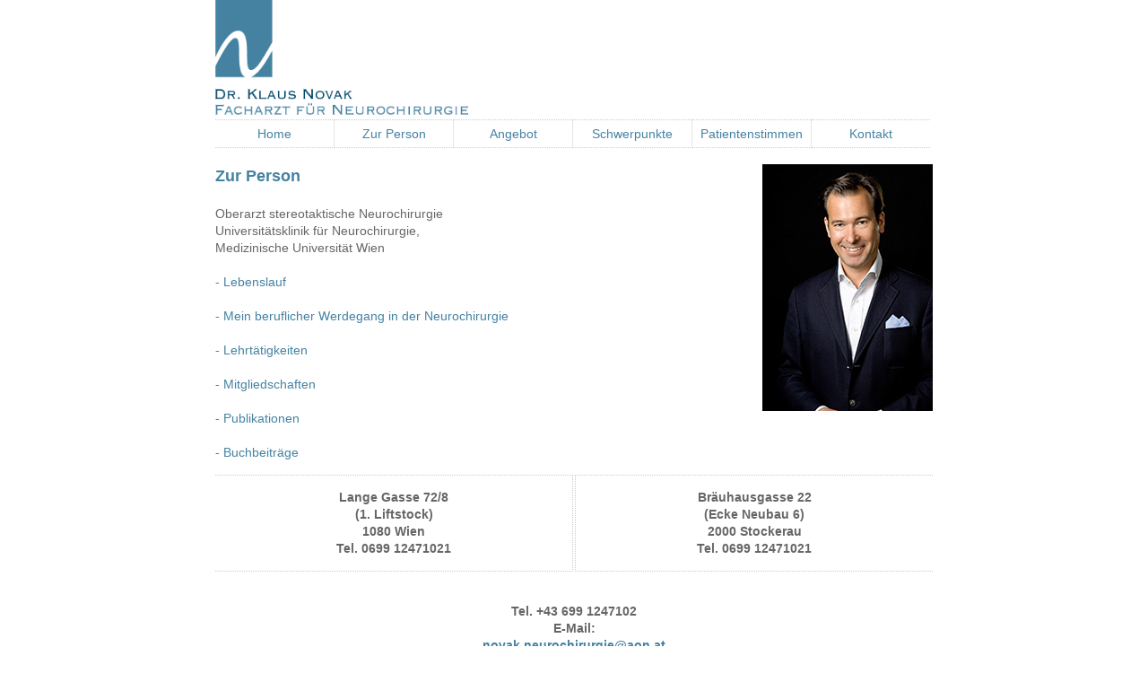

--- FILE ---
content_type: text/html
request_url: http://www.novakneurochirurgie.at/zurperson_acc.html
body_size: 15802
content:
<!DOCTYPE html PUBLIC "-//W3C//DTD XHTML 1.0 Strict//EN" "http://www.w3.org/TR/xhtml1/DTD/xhtml1-strict.dtd">
<html xmlns="http://www.w3.org/1999/xhtml">
<head>
<meta http-equiv="Content-Type" content="text/html; charset=utf-8" />
<meta name="keywords" content="Neurochirurg, Wien, Novak, Klaus Novak, Neuro, Wirbelsäule, Rückenmark, Bewegungsstörungen, Epilepsie, Hydrozephalus, Schaufensterkrankheit, Bandscheiben, Bandscheibenvorfall" />
<title>Dr. Novak - Neurochirurgie</title>
<script type="text/javascript" src="https://ajax.googleapis.com/ajax/libs/jquery/1.7.0/jquery.min.js"> </script> 
<script> window.jQuery || document.write ('<script src="js/libs/jquery-1.7.0.min.js"><\/script>') </script>

<script type="text/jscript" src="js/accordion.js"></script>
<link rel="stylesheet" type="text/css" href="css/style_neu.css" />

	
</head>

<body>
<div id="box1">
<div id="box2"><img src="images/Logo_Schrift.png" width="282,537" height="128,126" alt="Logo Dr. Novak" /></div>
<div id="boxnavi">
	<ul>
		<div id="boxinnavi"><li><a href="index.html">Home</a></li></div>
   	 	<div id="boxinnavi"><li><a href="zurperson_acc.html">Zur Person</a></li></div>
    	<div id="boxinnavi"><li><a href="angebot.html" class="pink">Angebot</a></li></div>
    	<div id="boxinnavi"><li><a href="schwerpunkte.html">Schwerpunkte</a></li></div>
		<div id="boxinnavi"><li><a href="patientenstimmen.html">Patientenstimmen</a></li></div>
    	<div id="boxinnaviend"><li><a href="Kontakt.html" >Kontakt</a></li></div>
	</ul>    
</div>
<div id="box3">
	<div id="box3linkstext">
<h1>Zur Person</h1>
<blockquote>
  <p>&nbsp;</p>
</blockquote>
	Oberarzt stereotaktische Neurochirurgie<br />

Universitätsklinik für Neurochirurgie, <br />

Medizinische Universität Wien<br />
<p>&nbsp;</p>
		<p class="aus"><a class="imtext">- Lebenslauf</a></p>
<div class="accordion">
<blockquote>
  <table width="500" border="0">
    <tr>
      <td width="95" valign="top"><strong>1967</strong></td>
      <td width="500"><p>in Wien geboren </p>
        <p>Humanistisches Gymnasium in Wien <br />
          (Wasagymnasium, Wien 9)<br />
          Hochschule für Musik und Darstellende Kunst <br />
          (Violoncello Konzertfach)</p></td>
    </tr>
    <tr>
      <td valign="top"><strong>1992</strong></td>
      <td><p>Promotion zum Dr. med. univ. an der Universität Wien</p></td>
    </tr>
    <tr>
      <td valign="top"><strong>1992</strong></td>
      <td><p>Clinical Clerkship an der New York University,</p>
        <p> Department of Neurology</p></td>
    </tr>
    <tr>
      <td valign="top"><strong>1994-1995</strong></td>
      <td valign="top"><p>Assistenzarzt an der Universitätsklinik für Neurologie </p>
        <p>AKH Wien</p></td>
    </tr>
	 <tr>
      <td valign="top"><strong>1995-2001</strong></td>
      <td valign="top"><p>Assistenzarzt an der Universitätsklinik für Neurochirurgie <br />
        AKH Wien</p></td>
    </tr>
	 <tr>
      <td valign="top"><strong>2001</strong></td>
      <td valign="top"><p>Facharzt für Neurochirurgie</p></td>
    </tr>  
    <tr>
      <td valign="top"><strong>2001-2003</strong></td>
      <td><p>Research Fellowship am Hyman-Newman Institute for Neurology 
          and Neurosurgery, Beth Israel Hospital, New York (Intraoperatives 
          Neurophysiologisches Monitoring in der Neurochirurgie)</p></td>
    </tr>
    <tr>
      <td valign="top"><strong>2004 </strong></td>
      <td valign="top"><p>Einführung des intraoperativen Monitoring motorisch evozierter 
          Potenziale (epidural und muskulär abgeleitete Potenziale) in Österreich</p></td>
    </tr>
    <tr>
      <td valign="top"><strong>2007</strong></td>
      <td><p>Hospitation am Universitätsklinikum Schleswig-Holstein in Kiel <br />
          (Tiefe Hirnstimulation)</p></td>
    </tr>
    <tr>
      <td valign="top"><strong>2011</strong></td>
      <td><p>Einführung der Tiefen Hirnstimulation in der Behandlung medikamentös schwer einstellbarer Epilepsien in Österreich</p>
        <p>Leiter der interdisziplinären Arbeitsgruppe zur Behandlung von Bewegungsstörungen am AKH Wien (Movement Disorder Board)</p></td>
    </tr>
    <tr>
      <td><strong>2008</strong></td>
      <td>Ordinationseröffnung in Stockerau</td>
    </tr>
    <tr>
      <td valign="top"><strong>2010–2013</strong></td>
      <td>Privatordination im Vitalsport Ärzte- und Gesundheitszentrum in Wien Währing</td>
    </tr>
    <tr>
      <td><strong>2013</strong></td>
      <td>Ordinationseröffnung Wien Josefstadt </td>
    </tr>
     <tr>
      <td height="20px"></td>
      <td></td>
    </tr>
    <tr>
      <td><strong>Sprachen</strong></td>
      <td>Englisch, Spanisch, Französisch, Italienisch </td>
    </tr>
</table>
	</div>
  <p><br />
</p>
</blockquote>

<p class="aus"><a class="imtext">- Mein beruflicher Werdegang in der Neurochirurgie</a></p>
<div class="accordion">
  <p>Mein Interesse für die Neurochirurgie habe ich während des Medizinstudiums im Rahmen <br />
    eines Studienaufenthalts an der New York University entdeckt. Ich habe meine Ausbildung <br />
    zum Facharzt für Neurochirurgie an der Wiener Universitätsklinik für Neurochirurgie unter <br />
    Prof. Dr. W. Th. Koos erlangt. Im Rahmen eines anschließenden 2-jährigen Forschungs-<br />
    aufenthalts in den USA habe ich mich eingehend mit der Neurophysiologie des Gehirns und <br />
    des Rückenmarks beschäftigt. Nach meiner Rückkehr an die Wiener Universitätsklinik habe ich dann in Österreich die intraoperative Überwachung der Nervensystems mittels routinemäßig durchgeführter motorisch evozierter Potenziale etabliert. Die Einführung dieser Methode in <br />
    der Neurochirurgie war deshalb so wichtig, weil es damit erstmals möglich war, die Bewegungs-<br />
    funktionen des Nervensystems während der Operation lückenlos zu überwachen. So können nun drohende Lähmungen mithilfe dieser Technik während des neurochirurgischen Eingriffs erkannt und verhindert werden. Ich organisiere regelmäßig Fortbildungsveranstaltungen und Workshops zur Ausbildung inländischer und ausländischer Kollegen zur Erlernung dieser Techniken.</p>
  <p><br />
    Nach einer weiteren Zusatzausbildung am Universitätsklinikum Schleswig-Holstein in Deutschland habe ich eine erfolgreiche interdisziplinäre Zusammenarbeit mit der Universitäts-<br />
    klinik für Neurologie und der Universitätsklinik für Kinderheilkunde des AKH Wien zur neuro-<br />
    chirurgischen Behandlung von Bewegungsstörungen mittels tiefer Hirnstimulation aufgebaut. Bei der tiefen Hirnstimulation werden Stimulationselektroden über ein System aus Metall-<br />
    rahmen und Zielbügel durch ein kleines Bohrloch im Schädel millimetergenau an einen berechneten Zielpunkt in der Tiefe des Gehirns eingebracht. Erkrankungen wie Morbus Parkinson, Dystonie (z.B. Schiefhals) und Tremor können mit dieser Methode sicher und erfolgreich behandelt werden. Diese sogenannte stereotaktische Operationstechnik verwenden wir am AKH Wien auch für die Abklärung schwer behandelbarer Epilepsien mittels Tiefen-<br />
    elektroden und für die Gewebsprobenentnahme bei Hirntumoren und entzündlichen Erkrankungen des Gehirns. Seit 2011 wird die Technik der tiefen Hirnstimulation erstmalig in Österreich auch für die Therapie schwer behandelbarer Epilepsien eingesetzt.&nbsp;Die Behandlung mittels tiefer Hirnstimulation kommt heute auch in der Therapie schwerer psychiatrischer Erkrankungen in Frage.</p>
</div><br />

<p class="aus"><a class="imtext">- Lehrtätigkeiten</a></p>
<div class="accordion">
  <p>Institut für Allgemeine und Vergleichende Physiologie der <br />Universität Wien <br />
    Universitätsklinik für Neurochirurgie, Medizinische Universität Wien
    <br />
    Akademie für den Orthoptischen Dienst der Gemeinde Wien
    <br />
    Fachhochschule Campus Wien (Orthoptik)
    <br />
    Donauuniversität Krems 
    (Universitätslehrgang Advanced </p>
  <p>Orthopedic Surgery) </p>
</div><br />

<p class="aus"><a class="imtext">- Mitgliedschaften</a></p>
<div class="accordion">
	<a href="http://www.neurochirurgie.ac.at">Österreichische Gesellschaft für Neurochirurgie (ÖGNC)</a><br />
  <a href="https://www.ogfe.at">Österreichische Gesellschaft für Epileptologie (ÖGfE)</a><br />
  <a href="https://www.parkinson.at">Österreichische Parkinson Gesellschaft (ÖGP)</a><br />
  <a href="http://www.ag-epilepsiechirurgie.de">Arbeitsgemeinschaft für prächirurgische Epilepsiediagnostik <br />
und operative Epilepsietherapie e.V.</a>
  <br />
<a href="http://www.essfn.org/en/">European Society for Stereotactic  and Functional Neurosurgery (ESSFN) </a><br />
  <a href="https://neurophysiology.org">International Society of Intraoperative Neurophysiology (ISIN)</a><br />
<a href="https://english.tau.ac.il/austrian-friends">Austrian Friends of Tel Aviv University (TAU)</a><br />

</div><br />

<p class="aus"><a class="imtext">- Publikationen</a></p>
<div class="accordion">unter anderem:<br />
Baumgartner C, Flint R, Tuxhorn I, Van Ness PC, Olbrich A, Novak K, Lüders HO: Supplementary Motor Area Seizures: Propagation Pathways as Studied with Invasive Recordings. Neurology 1996; 46:508-514<br /><br />
Baumgartner C, Podreka I, Olbrich A, Serles W, Aull S, Novak K, Lurger S, Pietrzyk U, Prayer D, Lindinger G:  Epileptic Negative Myoclonus: <br />
An EEG-SPECT-Study Indicating Involvement of Premotor Cortex. Neurology 1996; 46: 753-758
<br /><br />Pirker S, Czech T, Baumgartner C, Maier H, Novak K, Fürtinger S, Fischer-Colbrie R, Sperk G. Chromogranins as markers of altered hippocampal circuitry in temporal lobe epilepsy. Ann Neurol 2001, 50:216-226<br />
<br />
  Novak K, Czech T, Prayer D, Dietrich W, Serles W, Lehr S, Baumgartner C. Individual variations of the sulcal anatomy of the basal temporal lobe and its relevance for epilepsy surgery: an anatomical study performed using magnetic resonance imaging. J Neurosurg 2002, 96:464-473<br /><br />
Kothbauer KF, Novak K. Intraoperative monitoring for tethered cord surgery: an update. Neurosurg Focus 2004, 16(2):E8<br /><br />
Novak K, Bueno de Camargo A, Neuwirth M, Kothbauer K, Amassian V, Deletis V. The refractory period of fast conducting corticospinal tract axons in man and its implications for intraoperative monitoring of motor evoked potentials. Clin Neurophysiol 2004, 115(8):1931-1941<br /><br />
Marchi N, Guiso G, Rizzi M, Pirker S, Novak K, Czech T, Baumgartner C, Janigro D, Caccia S, Vezzani A. A pilot study on brain-to-plasma partition of 10,11-dyhydro-10-hydroxy-5H-dibenzo(b,f)azepine-5-carboxamide and MDR1 brain expression in epilepsy patients not responding to oxcarbazepine. Epilepsia 2005, 46(10):1613-9<br /><br />
  Roessler K, Donat M, Lanzenberger R, Novak K, Geissler A, Gartus A, Tahamtan AR, Milakara D, Czech T, Barth M, Knosp E, Beisteiner R. Evaluation of presurgical high field functional – MRI (3 Tesla) in glioma patients by navigated electrocortical simulation and postoperative outcome. J Neurol Neurosurg Psychiatry 2005, 76(8):1152-7<br /><br />
  Preusser M, Hoischen A, Novak K, Czech T, Prayer D, Hainfellner JA, Baumgartner C, Woermann FG, Tuxhorn IE, Pannek HW, Bergmann M, Radlwimmer B, Villagrán R, Weber RG, Volkmar HH. Angiocentric Glioma – Report of Clinico-Pathologic and Genetic Findings in 8 Cases. Am J Surg Pathol 2007, 31:1709-1718<br /><br />
  Pirker S, Gasser E, Czech T, Baumgartner C, Schuh E, Feucht M, Novak K, Zimprich F, Sperk G. Dynamic up-regulation of prodynorphin transcription in temporal lobe epilepsy. Hippocampus.<br />
   2009 May 12;19 (11):1051-1054<br /><br />
Duma A, Novak K, Schramm W. Tube-in-tube emergency airway management after a bitten endotracheal tube caused by repetitive transcranial electrical stimulation during spinal cord surgery. Anesthesiology. 2009 Nov;111(5):1155-7<br /><br />
Zachenhofer I, Novak K, Baumgartner C, Prayer D, Czech T. Reoperation after selective amygdalohippocampectomy: an MRI analysis of the extent of temporomesial resection in ten cases. Acta Neurochir (Wien). 2011; 153:239-248. <br /><br />
Novak K, Bueno de Camargo A, Widhalm G, Perin N, Jallo G, Knosp E, Deletis V. The value of intraoperative motor evoked potentials monitoring during surgical intervention for thoracic idiopathic spinal cord herniation. Journal of Neurosurgery Spine 2012 Feb16(2):114-126.<br /><br />
Höflich A, Savli M, Comasco E, Moser, Novak K, Kasper S,
Lanzenberger R. Neuropsychiatric deep brain stimulation for translational neuroimaging. Neuroimage 2013, 79:30-41
<br /><br />
Ebenbichler G, Inschlag S, Pflüger V, Stemberger R, Wiesinger G, Novak K, Krall C, Resch KL. Twelve-year follow-up of a randomized controlled trial of compreshensive physiotherapy following disc herniation operation. Clin Rehabil 2014, 29(6):548-60 <br /><br />
Freilinger M, Novak K, Reitner A. Idiopathische intrakranielle Hypertension im Kindes- und Jugendalter interdisziplinär. Kinder- und Jugendmedizin 2014, 14:227-234.<br /><br />
  Novak K. Awake craniotomy for vestibular schwannoma. Is it a novel or a first report? Acta Neurochir 2018; 160 (5):1041<br />
<br />
Pusswald G, Wiesbauer P, Pirker W, Novak K, Foki T, Lehrner J. Depression, quality of life, activities of daily living, and subjective memory after deep brain stimulation in Parkinson disease—A reliable change index analysis. Int J Geriatr Psychiatry. 2019</div><br />

		<p class="aus"><a class="imtext">- Buchbeiträge</a></p>
<div class="accordion">Podreka I, Baumgartner C, Olbrich A, Relic A, Pietrzyk U, Serles W, Novak K, Wimberger D, Aull S, Lindinger G, Lurger S, Brücke T, Punz E, Stellamor V: HMPAO-SPECT and Video - EEG Monitoring in Candidates for Surgical Treatment of Epilepsy. In: P P De Deyn et al (Hrsg.) SPECT in Neurology and Psychiatry, Chapter 26; 1997, John Libbey & Company Ltd.<br />
<br />


Czech T, Novak K. Epilepsiechirurgische Verfahren. In: Baumgartner C (ed.): Handbuch der Epilepsien, Chapter 17; 2001 Springer-Verlag Wien New York<br />
<br />


Weller M, Novak K. Spinale raumfordernde Prozesse. In: Stefan H, Mamoli B (eds.) Aktuelle Therapie in der Neurologie. Chapter VI-2; 2007, Ecomed MEDIZIN, Landsberg <br />
<br />


Novak K, Weller M. Intraoperatives neurophysiologisches Monitoring bei spinalen neurochirurgischen Eingriffen. In: Stefan H, Mamoli B (eds.) Aktuelle Therapie in der Neurologie. Chapter VI-2.1; 2007, Ecomed MEDIZIN, Landsberg<br />
<br />


Novak K, Oberndorfer S. Electrophysiology and intraoperative neurophysiological monitoring. In: Grisold W, Soffietti R (eds.) Handbook of Clinical Neurology 104, Neuro-Oncology. Part I. Elsevier, Amsterdam; 2012: pp149-61.
</div>
	</div><div id="box3rechtsbild"><img src="images/Portrait_5.jpg" alt="Dr. Novak" /></div>
</div>
<div id="box4"><h2>Lange Gasse 72/8<br/>
  (1. Liftstock)<br/>
1080 Wien<br/>
    Tel. 0699 12471021<br/>
</h2>
</div>
<div id="box5"><h2> Bräuhausgasse 22<br/>
  (Ecke Neubau 6)<br/>
    2000 Stockerau<br/>
Tel. 0699 12471021<br/>

</h2></div>
<div id="box6"><h3>Tel. +43 699 1247102<br />
E-Mail:
  <div id="impressumtext"> <a href="mailto:novak.neurochirurgie@aon.at">novak.neurochirurgie@aon.at</a></div>
	Kontaktieren Sie mich auch über:
    <div id="impressumtext"> <a href="https://www.linkedin.com/in/klaus-novak-9722a364/">LinkedIn</a></div>
  Termine nach Vereinbarung - keine Kassen - Hausbesuche</h3>
    <div><div id="box7"><div id="impressumtext"><a href="impressum.html">Impressum</a></div></div></div>
</div>
</div>
</body>
</html>


--- FILE ---
content_type: text/css
request_url: http://www.novakneurochirurgie.at/css/style_neu.css
body_size: 6695
content:
@charset "UTF-8";
/* CSS Document */

* {
	margin:0px;
	padding:0px;
	
	}
	

body { 	font-family:"Trebuchet MS", Arial, Helvetica, sans-serif;
		font-size:14px;
		line-height:19px;
		color:#666;
	
}	

img { border:none;
}

/* --- Navigation --- */
#boxnavi {
	height:35px;
	width:804px;
	margin:auto;
	border:none;
	padding-bottom:15px;
	}
	
#boxwienavi {
	width:804px;
	margin:auto;
	border:none;
	}	
	
#boxnavi ul { 
	list-style-type:none;		
}

#boxnavi li {
		display:inline;	
}
	
#boxinnavi {
	height: 30px;
	width: 132px;
	border-top-color:#CCC;
	border-top-style:dotted;
	border-top-width:thin;
	border-right-color:#CCC;
	border-right-style:dotted;
	border-right-width:thin;
	border-bottom-color:#CCC;
	border-bottom-style:dotted;
	border-bottom-width:thin;
	float:left;
	text-align:center;
	line-height:30px;
	
	}	
	
#boxinnaviend {
	height: 30px;
	width: 132px;
	border-top-color:#CCC;
	border-top-style:dotted;
	border-top-width:thin;
	border-bottom-color:#CCC;
	border-bottom-style:dotted;
	border-bottom-width:thin;
	text-align:center;
	float:left;
	line-height:30px;
	margin:auto;
	}
	
	
#boxnavi a {
		text-decoration:none;
		font-family:"Trebuchet MS", Arial, Helvetica, sans-serif;
		font-size:14px;
		color:#4582a2;
		text-align:center;		
}
#boxnavi a:link {}

#boxnavi a:visited {}

#boxnavi a:focus { 
	color:#004469;
	text-decoration:underline;
	} 
#boxnavi a:hover {	
	color:#004469;
	text-decoration:underline;
	} 
#boxnavi a:active {
	color:#004469;
	text-decoration:underline;
	}

#boxnavi a.pink { 
		background-position:0px 6px;
		
	}

#box1 {
	/*---height: 800px;---*/
	width: 800px;
	margin:auto;
	
	}

#box2 {
	/*--- height: 140px; ---*/
	width: 800px;
	margin:auto;

}
	
#box3 {
	/*--- height:275px; ---*/
	width:800px;
	border:none;
	}
	

#box3linkstext {
	/*--- height:250px; ---*/
	width: 605px;
	float:left;
	padding-right:5px;
	/* --- margin-top:25px; ---*/
	border:none;
	}	
	
#box3linkstextausnahme {
	/*---height:280px; ---*/
	width: 605px;
	float:left;

	/* --- margin-top:25px; ---*/
	border:none;
	}	

#box3linkstextausnahmeSTART {
	height:280px;
	width: 605px;
	float:left;

	/* --- margin-top:25px; ---*/
	border:none;
	}	

#box3rechtsbild {
	height: 275px;
	width: 190px;
	float:right;
	border:none;
	}	
	
#box4 {
	/* height:100px; */
	width: 398px;
	border-top-color:#CCC;
	border-top-style:dotted;
	border-top-width:thin;
	border-right-color:#CCC;
	border-right-style:dotted;
	border-right-width:thin;
	border-bottom-color:#CCC;
	border-bottom-style:dotted;
	border-bottom-width:thin;
	float:left;
	margin-top:15px;
    margin-bottom:15px;
	}
	
#box5 {
	/* height:100px; */
	width: 398px;
	border-top-color:#CCC;
	border-top-style:dotted;
	border-top-width:thin;
	border-left-color:#CCC;
	border-left-style:dotted;
	border-left-width:thin;
	border-bottom-color:#CCC;
	border-bottom-style:dotted;
	border-bottom-width:thin;
	float:right;
	margin-top:15px;
    margin-bottom:15px;
	}
	
	
#boxkontakt4 {
	height: 485px;
	width: 390px;
	/*--- border-right-color:#CCC;
	border-right-style:dotted;
	border-right-width:thin; ---*/
	border-bottom-color:#CCC;
	border-bottom-style:dotted;
	border-bottom-width:thin;
	float:left;
	margin-top:15px;
	
	}
	
#boxkontakt5 {
	height: 485px;
	width: 390px;
	border-left-color:#CCC;
	border-left-style:dotted;
	border-left-width:thin; 
	border-bottom-color:#CCC;
	border-bottom-style:dotted;
	border-bottom-width:thin;
	float:right;
	margin-top:15px;
	padding-left:5px;
	}
#boxbildkontakt	{
	width: 390px;
	height:150px;
	float: right;
	border:none;
	margin-top:15px;
	margin-bottom:15px;
	}
	
#boxbildkontaktrechts	{
	width: 390px;
	height:150px;
	float: right;
	border:none;
	margin-top:15px;
	margin-bottom:15px;
	margin-left:10px;
	
	
	}	
#boxkarte_li {	
	width: 390px;

	border:none;
	frameborder: none;
	margin-top:10px;
	padding-top:10px;
}

#boxkarte_re {	
	width: 390px;

	border:none;
	frameborder: none;
	margin-top:10px;
	padding-top:10px;
}
	
#box6 {
	height: 150px;
	width: 800px;
	padding-top:20px;
	clear:both;
	}	
	
#box7 {
	height: 30px;
	width: 800px;
	text-align:right;
	clear:both;
	}

.box_link_links{
	width: 388px;
	padding: 5px;
	float: left; 
	}

.box_links_rechts{
	width: 388px;
	padding: 5px;
	float: left; 
	}

.box8_1 {
	width: 380px;
	text-align:left;
	background: #e5e9eb;
	padding: 5px;
	/*--- float: left; ---*/
	margin-bottom: 10px;
	}

.box8 {
	width: 380px;
	text-align:left;
	background: #e5e9eb;
	padding: 5px;
	/*--- float: right;---*/
	margin-bottom: 10px;
	}

.box9 {
	width: 385px;
	text-align:left;
	text-decoration-style: solid;
	clear:both;
	background: #e5e9eb;
	padding: 5px;
	float: left;
	margin-bottom: 10px;
	
	}
h1 {
	font-family:"Trebuchet MS", Arial, Helvetica, sans-serif;
	font-size:18px;
	color:#4582a2;
	text-align:left;
	line-height:27px;	
}

h2 {
	font-family:"Trebuchet MS", Arial, Helvetica, sans-serif;
	font-size:14px;
	color:#666;
	text-align:center;
	margin-top:15px;
	margin-bottom: 15px;
	line-height:19px;
	}
	
h3 {
	font-family:"Trebuchet MS", Arial, Helvetica, sans-serif;
	font-size:14px;
	color:#666;
	text-align:center;
	line-height:19px;
	}
	
h4 {
	font-family:"Trebuchet MS", Arial, Helvetica, sans-serif;
	font-size:14px;
	color:#666;
	text-align:left;
	line-height:19px;
	}

 
 a.imtext { 
		font-family:"Trebuchet MS", Arial, Helvetica, sans-serif;
		font-size:14px;
		color:#4582a2;
		display:inline;
		text-decoration:none;
		color:#4582a2; 	
		} 
a:link {}

a:visited {}

a:focus { 
	color:#004469;
		} 
		
a:hover {	
	color:#004469;
	text-decoration:underline;
	} 
	
a:active {
	color:#004469;
	text-decoration:underline;
	}	
		

#impressumtext a {
		text-decoration:none;
		font-family:"Trebuchet MS", Arial, Helvetica, sans-serif;
		font-size:14px;
		color:#4582a2;
	}
#impressumtext a:link {}

#impressumtext a:visited {}

#impressumtext a:focus { 
	color:#004469;
	} 
	
#impressumtext a:hover {	
	color:#004469;
	text-decoration:underline;
	
	
.aus { color: #444; text-shadow: 1px 1px 1px #fff; cursor: pointer; } 

.aus:before { content: '»'; padding: 0 10px; } 

.aus:hover, .aus:focus { color: #444; text-decoration: none; } 

.ein { color: #111; } 

.ein:before { content: '-'; padding: 0 12px; } 

.accordion { width: 100%; 
	}
	
	 
#impressumtext a:active {
	color:#004469;
		text-decoration:underline;
	}		

--- FILE ---
content_type: application/javascript
request_url: http://www.novakneurochirurgie.at/js/accordion.js
body_size: 427
content:
// JavaScript Document
$(document).ready( function() { $('.aus').not('.ein').next('.accordion').hide(); $('.aus').click( function() { if ($(this).hasClass('ein')) { $(this).next('.accordion').slideToggle('slow'); $(this).removeClass('ein'); } else { $('.ein').next('.accordion').slideToggle('slow'); $('.ein').removeClass('ein'); $(this).next('.accordion').slideToggle('slow'); $(this).addClass('ein'); }; return false; }); });